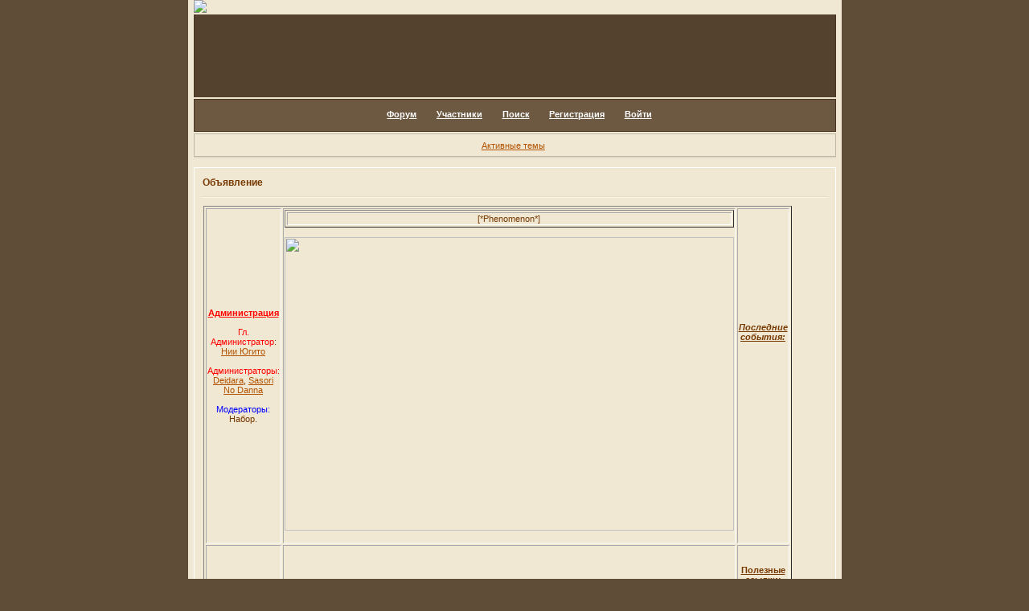

--- FILE ---
content_type: text/html; charset=windows-1251
request_url: http://yaoi.thybb.ru/viewforum.php?id=2
body_size: 4809
content:
<!DOCTYPE html PUBLIC "-//W3C//DTD XHTML 1.0 Strict//EN" "http://www.w3.org/TR/xhtml1/DTD/xhtml1-strict.dtd">
<html xmlns="http://www.w3.org/1999/xhtml" xml:lang="ru" lang="ru" dir="ltr" prefix="og: http://ogp.me/ns#">
<head>
<meta http-equiv="Content-Type" content="text/html; charset=windows-1251">
<meta name="viewport" content="width=device-width, initial-scale=1.0">
<title>Правила</title>
<meta property="og:title" content="Правила"><meta property="og:url" content="http://yaoi.thybb.ru/viewforum.php?id=2"><script type="text/javascript">
try{self.document.location.hostname==parent.document.location.hostname&&self.window!=parent.window&&self.parent.window!=parent.parent.window&&document.write('</he'+'ad><bo'+'dy style="display:none"><plaintext>')}catch(e){}
try{if(top===self&&location.hostname.match(/^www\./))location.href=document.URL.replace(/\/\/www\./,'//')}catch(e){}
var FORUM = new Object({ set : function(prop, val){ try { eval("this."+prop+"=val"); } catch (e) {} }, get : function(prop){ try { var val = eval("this."+prop); } catch (e) { var val = undefined; } return val; }, remove : function(prop, val){ try { eval("delete this."+prop); } catch (e) {} } });
// JavaScript переменные форума
var BoardID = 368270;
var BoardCat = 18;
var BoardStyle = 'Mybb_Soft_Brown';
var ForumAPITicket = '6fc537a5e032cc5c9cb53c27502118b634d1ecb4';
var GroupID = 3;
var GroupTitle = 'Гость';
var GroupUserTitle = '';
var BaseDomain = 'thybb.ru';
var PartnerID = 4;
var RequestTime = 1768632105;
var StaticURL = 'http://forumstatic.ru';
var AvatarsURL = 'http://forumavatars.ru';
var FilesURL = 'http://forumstatic.ru';
var ScriptsURL = 'http://forumscripts.ru';
var UploadsURL = 'http://upforme.ru';
</script>
<script type="text/javascript" src="/js/libs.min.js?v=4"></script>
<script type="text/javascript" src="/js/extra.js?v=4"></script>
<link rel="alternate" type="application/rss+xml" href="http://yaoi.thybb.ru/export.php?type=rss&amp;fid=2" title="RSS" />
<link rel="top" href="http://yaoi.thybb.ru" title="Форум" />
<link rel="search" href="http://yaoi.thybb.ru/search.php" title="Поиск" />
<link rel="author" href="http://yaoi.thybb.ru/userlist.php" title="Участники" />
<link rel="stylesheet" type="text/css" href="/style/Mybb_Soft_Brown/Mybb_Soft_Brown.css" />
<link rel="stylesheet" type="text/css" href="/style/extra.css?v=23" />
<link rel="stylesheet" type="text/css" href="/style/mobile.css?v=5" />
<script>window.yaContextCb=window.yaContextCb||[]</script><script src="https://yandex.ru/ads/system/context.js" async></script>
</head>
<body>

<!-- body-header -->
<div id="pun_wrap">
<div id="pun" class="ru isguest gid3">
<div id="pun-viewforum" class="punbb"  data-forum-id="2" data-cat-id="2">


<div id="mybb-counter" style="display:none">
<script type="text/javascript"> (function(m,e,t,r,i,k,a){m[i]=m[i]||function(){(m[i].a=m[i].a||[]).push(arguments)}; m[i].l=1*new Date(); for (var j = 0; j < document.scripts.length; j++) {if (document.scripts[j].src === r) { return; }} k=e.createElement(t),a=e.getElementsByTagName(t)[0],k.async=1,k.src=r,a.parentNode.insertBefore(k,a)}) (window, document, "script", "https://mc.yandex.ru/metrika/tag.js", "ym"); ym(201230, "init", { clickmap:false, trackLinks:true, accurateTrackBounce:true });

</script> <noscript><div><img src="https://mc.yandex.ru/watch/201230" style="position:absolute; left:-9999px;" alt="" /></div></noscript>
</div>

<div id="html-header">
	<style type="text/css">
.pa-adnote{ text-align: center;}
.pa-from{ text-align: center;}
.pa-reg{ text-align: center;}
.pa-posts{ text-align: center;}
.pa-reputation{ text-align: center;}
.pa-sex{ text-align: center;}
.pa-icq{ text-align: center;}
.pa-ip{ text-align: center;}
.pa-online{ text-align: center;}
.pa-age{ text-align: center;}
.pa-mailagent{ text-align: center;}
.pa-reg { text-align: center;}
.pa-avatar, .pa-title, .pa-author { text-align: center;}
.pa-time-visit{ text-align: center;}
.pa-last-visit{ text-align: center;}
.pa-fld1{ text-align: center;}
.pa-fld2{ text-align: center;}
.pa-fld3{ text-align: center;}
</style>

<a target="_blank" href="http://www.radikal.ru"><img src="http://s49.radikal.ru/i125/0810/d9/c09bb3f5aa52.jpg" ></a>
</div>

<div id="pun-title" class="section">
	<table id="title-logo-table" cellspacing="0">
		<tbody id="title-logo-tbody">
			<tr id="title-logo-tr">
				<td id="title-logo-tdl" class="title-logo-tdl">
					<h1 class="title-logo"><span>[-Naruto, DN, SHK and other: Yaoi Role Game-]</span></h1>
				</td>
				<td id="title-logo-tdr" class="title-logo-tdr"><!-- banner_top --></td>
			</tr>
		</tbody>
	</table>
</div>

<div id="pun-navlinks" class="section">
	<h2><span>Меню навигации</span></h2>
	<ul class="container">
		<li id="navindex"><a href="http://yaoi.thybb.ru/"><span>Форум</span></a></li>
		<li id="navuserlist"><a href="http://yaoi.thybb.ru/userlist.php" rel="nofollow"><span>Участники</span></a></li>
		<li id="navsearch"><a href="http://yaoi.thybb.ru/search.php" rel="nofollow"><span>Поиск</span></a></li>
		<li id="navregister"><a href="http://yaoi.thybb.ru/register.php" rel="nofollow"><span>Регистрация</span></a></li>
		<li id="navlogin"><a href="http://yaoi.thybb.ru/login.php" rel="nofollow"><span>Войти</span></a></li>
	</ul>
</div>

<div id="pun-ulinks" class="section" onclick="void(0)">
	<h2><span>Пользовательские ссылки</span></h2>
	<ul class="container">
		<li class="item1"><a href="http://yaoi.thybb.ru/search.php?action=show_recent">Активные темы</a></li>
	</ul>
</div>

<!--noindex-->
<div id="pun-announcement" class="section">
	<h2><span>Объявление</span></h2>
	<div class="container">
		<div class="html-box">
			<html>

<head>
<meta http-equiv="Content-Language" content="ru">
<meta http-equiv="Content-Type" content="text/html; charset=windows-1251">
<meta name="GENERATOR" content="Microsoft FrontPage 4.0">
<meta name="ProgId" content="FrontPage.Editor.Document">
<title>New Page 1</title>
</head>

<body>

<table border="1" width="85%" height="502">
  <tr>
    <td width="20%" height="394" align="center">
      <p align="center"><font color="#FF0000"><u><b>Администрация</b></u></font></p>
      <p align="center">&nbsp;</p>
      <p align="center"><font color="#FF0000">Гл. Администратор</font>:</p>
      <p align="center"><a href="http://narutoseason.spybb.ru/profile.php?id=2">Нии Югито</a></p>
      <p align="center">&nbsp;</p>
      <p align="center"><font color="#FF0000">Администраторы:</font></p>
      <p align="center"><a href="http://narutoseason.spybb.ru/profile.php?id=4">Deidara</a>,
      <a href="http://narutoseason.spybb.ru/profile.php?id=5"> Sasori No Danna</a></p>
      <p align="center">&nbsp;</p>
      <p align="center"><font color="#0000FF">Модераторы:</font></p>
      <p align="center">Набор.</p>
      <p align="center">&nbsp;</p>
      <p align="center">&nbsp;</td>
    <td width="63%" height="394" align="center">
      <table border="1" width="100%" height="2">
        <tr>
          <td width="100%" height="2">
            <p align="center">[*Phenomenon*]</td>
        </tr>
      </table>
      <p align="center">&nbsp;&nbsp;&nbsp;&nbsp; <a target="_blank" href="http://www.radikal.ru"><img src="http://s58.radikal.ru/i159/0810/ef/e5b3ab8d4c82.jpg" width="559" height="365" ></a>&nbsp;&nbsp;</td>
    <td width="19%" height="394" align="center">
      <p align="center"><b><i><u>Последние события:</u></i></b></p>
      <p align="center">&nbsp;</p>
      <p align="center">&nbsp;</p>
      <p align="center">&nbsp;</p>
      <p align="center">&nbsp;</p>
      <p align="center">&nbsp;</p>
      <p align="center">&nbsp;</p>
      <p align="center">&nbsp;</p>
      <p align="center">&nbsp;</p>
      <p align="center">&nbsp;</td>
  </tr>
  <tr>
    <td width="20%" height="130" align="center">
      <p align="center">&nbsp;<u><b>Время суток и погода:</b></u>
      <p align="center">&nbsp;</p>
      <p align="center">&nbsp;</td>
    <td width="63%" height="130" align="center">
      <p align="center"><u><b>Краткий сюжет:</b></u>
      <p align="center">&nbsp;</p>
      <p align="center">&nbsp;</td>
    <td width="19%" height="130" align="center">
      <p align="center"><u><b>Полезные ссылки:</b></u></p>
      <p align="center"><a href="http://narutoseason.spybb.ru/viewtopic.php?id=3">Занятые и свободные роли</a></p>
      <p align="center"><a href="http://narutoseason.spybb.ru/viewtopic.php?id=2">Правила</a></p>
      <p align="center">&nbsp;</td>
  </tr>
</table>


</body>

</html>
		</div>
	</div>
</div>
<!--/noindex-->

<div id="pun-status" class="section">
	<h2><span>Информация о пользователе</span></h2>
	<p class="container">
		<span class="item1">Привет, Гость!</span> 
		<span class="item2"><a href="/login.php" rel="nofollow">Войдите</a> или <a href="/register.php" rel="nofollow">зарегистрируйтесь</a>.</span> 
	</p>
</div>

<div id="pun-break1" class="divider"><hr /></div>

<div id="pun-crumbs1" class="section">
	<p class="container crumbs"><strong>Вы здесь</strong> <em>&#187;&#160;</em><a href="http://yaoi.thybb.ru/">[-Naruto, DN, SHK and other: Yaoi Role Game-]</a> <em>&#187;&#160;</em>Правила</p>
</div>

<div id="pun-break2" class="divider"><hr /></div>

<div class="section" style="border:0 !important;max-width:100%;overflow:hidden;display:flex;justify-content:center;max-height:250px;overflow:hidden;min-width:300px;">
		<!-- Yandex.RTB R-A-17775062-1 -->
<div id="yandex_rtb_R-A-17775062-1"></div>
<script>
window.yaContextCb.push(() => {
    Ya.Context.AdvManager.render({
        "blockId": "R-A-17775062-1",
        "renderTo": "yandex_rtb_R-A-17775062-1"
    })
})
</script>
</div>

<div id="pun-main" class="main multipage">
	<h1><span>Правила</span></h1>
	<div class="linkst">
		<div class="pagelink">Страница: <strong>1</strong></div>
	</div>
	<div id="forum_f2" class="forum">
		<h2><span class="item1">Тем</span> <span class="item2">1 страница 2 из 2</span></h2>
		<div class="container">
			<table cellspacing="0" summary="Список тем в форуме: Правила">
			<thead>
				<tr>
					<th class="tcl" scope="col">Тема</th>
					<th class="tc2" scope="col">Ответов</th>
					<th class="tc3" scope="col">Просмотров</th>
					<th class="tcr" scope="col">Последнее сообщение</th>
				</tr>
			</thead>
			<tbody class="hasicon">
			<tr class="altstyle iclosed isticky">
				<td class="tcl">
				<div class="intd"><div class="icon"><!-- --></div>
				<div class="tclcon"><span class="acchide">1</span> <span class="stickytext">Важно:</span> <span class="closedatafield">Закрыта&#160;</span><a href="http://yaoi.thybb.ru/viewtopic.php?id=4">Написание постов</a> <span class="byuser">&#160;<span class="byuser-username">Yuki</span></span></div></div></td>
									<td class="tc2">0</td>
					<td class="tc3">79</td>
								<td class="tcr"><em class="user-avatar"><a href="http://yaoi.thybb.ru/profile.php?id=2"><span class="avatar-image" style="background-image:url(http://forumavatars.ru/img/avatars/0005/9e/8e/2-0.jpg)"></span></a></em><a href="http://yaoi.thybb.ru/viewtopic.php?id=4#p12">2008-08-29 19:49:44</a> <span class="byuser">&#160;<span class="byuser-username">Yuki</span></span></td>
							</tr>
			<tr class=" iclosed isticky">
				<td class="tcl">
				<div class="intd"><div class="icon"><!-- --></div>
				<div class="tclcon"><span class="acchide">2</span> <span class="stickytext">Важно:</span> <span class="closedatafield">Закрыта&#160;</span><a href="http://yaoi.thybb.ru/viewtopic.php?id=3">Основные правила</a> <span class="byuser">&#160;<span class="byuser-username">Yuki</span></span></div></div></td>
									<td class="tc2">0</td>
					<td class="tc3">30</td>
								<td class="tcr"><em class="user-avatar"><a href="http://yaoi.thybb.ru/profile.php?id=2"><span class="avatar-image" style="background-image:url(http://forumavatars.ru/img/avatars/0005/9e/8e/2-0.jpg)"></span></a></em><a href="http://yaoi.thybb.ru/viewtopic.php?id=3#p8">2008-08-29 19:41:45</a> <span class="byuser">&#160;<span class="byuser-username">Yuki</span></span></td>
							</tr>
			</tbody>
			</table>
		</div>
	</div>
	<div class="linksb">
		<div class="pagelink">Страница: <strong>1</strong></div>
	</div>
</div>
<script type="text/javascript">$(document).trigger("pun_main_ready");</script>

<!-- pun_stats -->

<div class="section" style="border:0 !important;max-width:100%;text-align:center;overflow:hidden;max-height:250px;overflow:hidden;min-width:300px;">
		<!-- Yandex.RTB R-A-17775062-2 -->
<div id="yandex_rtb_R-A-17775062-2"></div>
<script>
window.yaContextCb.push(() => {
    Ya.Context.AdvManager.render({
        "blockId": "R-A-17775062-2",
        "renderTo": "yandex_rtb_R-A-17775062-2"
    })
})
</script>
<script async src="https://cdn.digitalcaramel.com/caramel.js"></script>
<script>window.CaramelDomain = "mybb.ru"</script>
</div>

<!-- banner_bottom -->

<!-- bbo placeholder-->

<div id="pun-break3" class="divider"><hr /></div>

<div id="pun-crumbs2" class="section">
	<p class="container crumbs"><strong>Вы здесь</strong> <em>&#187;&#160;</em><a href="http://yaoi.thybb.ru/">[-Naruto, DN, SHK and other: Yaoi Role Game-]</a> <em>&#187;&#160;</em>Правила</p>
</div>

<div id="pun-break4" class="divider"><hr /></div>

<div id="pun-about" class="section">
	<p class="container">
		<span class="item1" style="padding-left:0"><a title="создать форум" href="//mybb.ru/" target="_blank">создать форум</a></span>
	</p>
</div>
<script type="text/javascript">$(document).trigger("pun_about_ready"); if (typeof ym == 'object') {ym(201230, 'userParams', {UserId:1, is_user:0}); ym(201230, 'params', {forum_id: 368270});}</script>


<div id="html-footer" class="section">
	<div class="container"><script type="text/javascript">
var we=document.getElementsByTagName("ul")
var x=0
for (x=0; x<=(we.length-1); x++)
{if (we[x].innerHTML.indexOf("pa-online")!=-1)
{we[x].innerHTML=we[x].innerHTML.substring(0, (we[x].innerHTML.indexOf("pa-online")-11))+"<img src='http://s60.radikal.ru/i168/0808/77/b19658b54b0d.gif' />"}
else if ((we[x].innerHTML.indexOf("pa-online")==-1)&&(we[x].innerHTML.indexOf("pa-author")!=-1))
{we[x].innerHTML=we[x].innerHTML+"<img src='http://s58.radikal.ru/i161/0808/46/d60fe454921b.gif' />"}
}
</script>

<script type="text/javascript">
function changeLink()
{var arr=document.links
for (j in arr)
{
if (arr[j].innerHTML=="Начать новую тему")
{arr[j].innerHTML="<img id='fifik1'"+" src='http://s49.radikal.ru/i125/0808/04/a08ff1481462.gif' />"}
else if (arr[j].innerHTML=="Начать опрос")
{arr[j].innerHTML="<img id='fifik2'"+" src='http://s55.radikal.ru/i147/0808/20/87f2e97089c6.gif' />"}}}
changeLink()
</script>

<script type="text/javascript">
var text="<center><font color=9700ff> Гл. Администратор </font> | <font color=CornflowerBlue> Администратор </font>  |  <font color=Green> Модератор </font></center>"
pa=document.getElementById("pun-stats")
pa.style.position = "relative"
pa.innerHTML = "<div style=\"position:absolute; z-index:2; center: 10px; top: 40px; width: 100%;\">"+text+"</div>"+ pa.innerHTML
</script>
<script type="text/javascript">
var arr=document.links
var arr1=new Array ("Yuki", "Mello")
var arr2=new Array ("Lawliet","")
var arr3=new Array ("", "")
for (x in arr)
{for (y in arr1)
{if (arr[x].innerHTML==arr1[y])
{
arr[x].innerHTML="<font color='9700ff'>"+arr[x].innerHTML+"</font>"}
}}

for (x in arr)
{for (j in arr2)
{if (arr[x].innerHTML==arr2[j])
{
arr[x].innerHTML="<font color='CornflowerBlue'>"+arr[x].innerHTML+"</font>"}}}

for (x in arr)
{for (l in arr3)
{if (arr[x].innerHTML==arr3[l])
{
arr[x].innerHTML="<font color='green'>"+arr[x].innerHTML+"</font>"}}}

</script></div>
</div>

</div>
</div>
</div>




</body>
</html>
